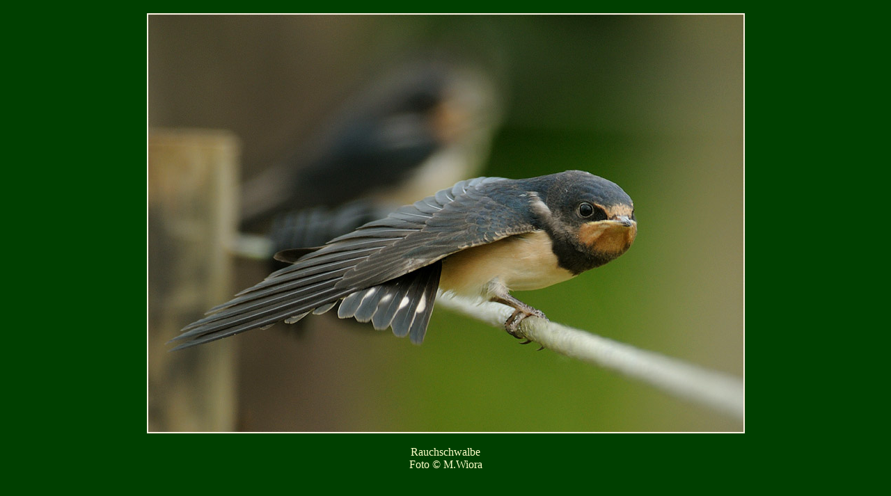

--- FILE ---
content_type: text/html
request_url: http://gartenspaziergang.de/t_rauchschwalbe_77.html
body_size: 369
content:
<html>
<head>
<title>Rauchschwalbe</title>
<meta name="author" content="Marianne Wiora">
<meta name="generator" content="Ulli Meybohms HTML EDITOR">
</head>
<body text="#FFFFCA" bgcolor="#004000" link="#FFFFC1" alink="#FFFFC1" vlink="#FFFFC1">

<div align="center">
<table border="0" cellpadding=""  cellspacing="10" bgcolor="#004000">
 <tr>
 <td>
   <a href="t_rauchschwalbe2.html">
<img src="rauchschwalbe77_m.JPG" width="859" height="604" border="0" alt="Rauchschwalbe"></a>
  <div align="center"> <br>Rauchschwalbe<br>Foto &copy; M.Wiora</div>
 </td>
 </tr>

</table>

</div>


</body>
</html>